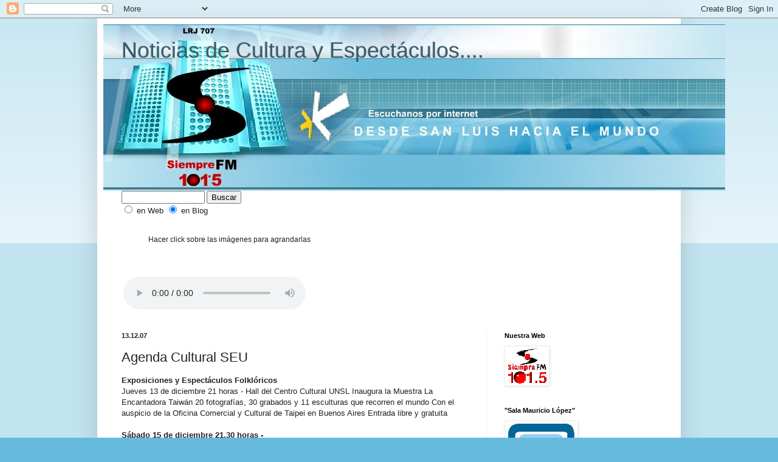

--- FILE ---
content_type: text/html; charset=UTF-8
request_url: http://culturalesporsiempre.blogspot.com/2007/12/agenda-cultural-seu.html
body_size: 13021
content:
<!DOCTYPE html>
<html class='v2' dir='ltr' lang='es-AR'>
<head>
<link href='https://www.blogger.com/static/v1/widgets/335934321-css_bundle_v2.css' rel='stylesheet' type='text/css'/>
<meta content='width=1100' name='viewport'/>
<meta content='text/html; charset=UTF-8' http-equiv='Content-Type'/>
<meta content='blogger' name='generator'/>
<link href='http://culturalesporsiempre.blogspot.com/favicon.ico' rel='icon' type='image/x-icon'/>
<link href='http://culturalesporsiempre.blogspot.com/2007/12/agenda-cultural-seu.html' rel='canonical'/>
<link rel="alternate" type="application/atom+xml" title="Noticias de Cultura y Espectáculos.... - Atom" href="http://culturalesporsiempre.blogspot.com/feeds/posts/default" />
<link rel="alternate" type="application/rss+xml" title="Noticias de Cultura y Espectáculos.... - RSS" href="http://culturalesporsiempre.blogspot.com/feeds/posts/default?alt=rss" />
<link rel="service.post" type="application/atom+xml" title="Noticias de Cultura y Espectáculos.... - Atom" href="https://www.blogger.com/feeds/4118692010319900145/posts/default" />

<link rel="alternate" type="application/atom+xml" title="Noticias de Cultura y Espectáculos.... - Atom" href="http://culturalesporsiempre.blogspot.com/feeds/4728142531820334391/comments/default" />
<!--Can't find substitution for tag [blog.ieCssRetrofitLinks]-->
<meta content='http://culturalesporsiempre.blogspot.com/2007/12/agenda-cultural-seu.html' property='og:url'/>
<meta content='Agenda Cultural SEU' property='og:title'/>
<meta content='Exposiciones y Espectáculos Folklóricos   Jueves 13 de diciembre   21 horas - Hall del Centro Cultural UNSL Inaugura la Muestra La Encantado...' property='og:description'/>
<title>Noticias de Cultura y Espectáculos....: Agenda Cultural SEU</title>
<style id='page-skin-1' type='text/css'><!--
/*
-----------------------------------------------
Blogger Template Style
Name:     Simple
Designer: Blogger
URL:      www.blogger.com
----------------------------------------------- */
/* Content
----------------------------------------------- */
body {
font: normal normal 12px Arial, Tahoma, Helvetica, FreeSans, sans-serif;
color: #222222;
background: #66bbdd none repeat scroll top left;
padding: 0 40px 40px 40px;
}
html body .region-inner {
min-width: 0;
max-width: 100%;
width: auto;
}
h2 {
font-size: 22px;
}
a:link {
text-decoration:none;
color: #2288bb;
}
a:visited {
text-decoration:none;
color: #888888;
}
a:hover {
text-decoration:underline;
color: #33aaff;
}
.body-fauxcolumn-outer .fauxcolumn-inner {
background: transparent url(https://resources.blogblog.com/blogblog/data/1kt/simple/body_gradient_tile_light.png) repeat scroll top left;
_background-image: none;
}
.body-fauxcolumn-outer .cap-top {
position: absolute;
z-index: 1;
height: 400px;
width: 100%;
}
.body-fauxcolumn-outer .cap-top .cap-left {
width: 100%;
background: transparent url(https://resources.blogblog.com/blogblog/data/1kt/simple/gradients_light.png) repeat-x scroll top left;
_background-image: none;
}
.content-outer {
-moz-box-shadow: 0 0 40px rgba(0, 0, 0, .15);
-webkit-box-shadow: 0 0 5px rgba(0, 0, 0, .15);
-goog-ms-box-shadow: 0 0 10px #333333;
box-shadow: 0 0 40px rgba(0, 0, 0, .15);
margin-bottom: 1px;
}
.content-inner {
padding: 10px 10px;
}
.content-inner {
background-color: #ffffff;
}
/* Header
----------------------------------------------- */
.header-outer {
background: transparent none repeat-x scroll 0 -400px;
_background-image: none;
}
.Header h1 {
font: normal normal 36px Arial, Tahoma, Helvetica, FreeSans, sans-serif;
color: #335d6e;
text-shadow: -1px -1px 1px rgba(0, 0, 0, .2);
}
.Header h1 a {
color: #335d6e;
}
.Header .description {
font-size: 140%;
color: #777777;
}
.header-inner .Header .titlewrapper {
padding: 22px 30px;
}
.header-inner .Header .descriptionwrapper {
padding: 0 30px;
}
/* Tabs
----------------------------------------------- */
.tabs-inner .section:first-child {
border-top: 1px solid #eeeeee;
}
.tabs-inner .section:first-child ul {
margin-top: -1px;
border-top: 1px solid #eeeeee;
border-left: 0 solid #eeeeee;
border-right: 0 solid #eeeeee;
}
.tabs-inner .widget ul {
background: #f5f5f5 url(https://resources.blogblog.com/blogblog/data/1kt/simple/gradients_light.png) repeat-x scroll 0 -800px;
_background-image: none;
border-bottom: 1px solid #eeeeee;
margin-top: 0;
margin-left: -30px;
margin-right: -30px;
}
.tabs-inner .widget li a {
display: inline-block;
padding: .6em 1em;
font: normal normal 14px Arial, Tahoma, Helvetica, FreeSans, sans-serif;
color: #999999;
border-left: 1px solid #ffffff;
border-right: 1px solid #eeeeee;
}
.tabs-inner .widget li:first-child a {
border-left: none;
}
.tabs-inner .widget li.selected a, .tabs-inner .widget li a:hover {
color: #000000;
background-color: #eeeeee;
text-decoration: none;
}
/* Columns
----------------------------------------------- */
.main-outer {
border-top: 0 solid #eeeeee;
}
.fauxcolumn-left-outer .fauxcolumn-inner {
border-right: 1px solid #eeeeee;
}
.fauxcolumn-right-outer .fauxcolumn-inner {
border-left: 1px solid #eeeeee;
}
/* Headings
----------------------------------------------- */
div.widget > h2,
div.widget h2.title {
margin: 0 0 1em 0;
font: normal bold 11px Arial, Tahoma, Helvetica, FreeSans, sans-serif;
color: #000000;
}
/* Widgets
----------------------------------------------- */
.widget .zippy {
color: #999999;
text-shadow: 2px 2px 1px rgba(0, 0, 0, .1);
}
.widget .popular-posts ul {
list-style: none;
}
/* Posts
----------------------------------------------- */
h2.date-header {
font: normal bold 11px Arial, Tahoma, Helvetica, FreeSans, sans-serif;
}
.date-header span {
background-color: transparent;
color: #222222;
padding: inherit;
letter-spacing: inherit;
margin: inherit;
}
.main-inner {
padding-top: 30px;
padding-bottom: 30px;
}
.main-inner .column-center-inner {
padding: 0 15px;
}
.main-inner .column-center-inner .section {
margin: 0 15px;
}
.post {
margin: 0 0 25px 0;
}
h3.post-title, .comments h4 {
font: normal normal 22px Arial, Tahoma, Helvetica, FreeSans, sans-serif;
margin: .75em 0 0;
}
.post-body {
font-size: 110%;
line-height: 1.4;
position: relative;
}
.post-body img, .post-body .tr-caption-container, .Profile img, .Image img,
.BlogList .item-thumbnail img {
padding: 2px;
background: #ffffff;
border: 1px solid #eeeeee;
-moz-box-shadow: 1px 1px 5px rgba(0, 0, 0, .1);
-webkit-box-shadow: 1px 1px 5px rgba(0, 0, 0, .1);
box-shadow: 1px 1px 5px rgba(0, 0, 0, .1);
}
.post-body img, .post-body .tr-caption-container {
padding: 5px;
}
.post-body .tr-caption-container {
color: #222222;
}
.post-body .tr-caption-container img {
padding: 0;
background: transparent;
border: none;
-moz-box-shadow: 0 0 0 rgba(0, 0, 0, .1);
-webkit-box-shadow: 0 0 0 rgba(0, 0, 0, .1);
box-shadow: 0 0 0 rgba(0, 0, 0, .1);
}
.post-header {
margin: 0 0 1.5em;
line-height: 1.6;
font-size: 90%;
}
.post-footer {
margin: 20px -2px 0;
padding: 5px 10px;
color: #666666;
background-color: #f9f9f9;
border-bottom: 1px solid #eeeeee;
line-height: 1.6;
font-size: 90%;
}
#comments .comment-author {
padding-top: 1.5em;
border-top: 1px solid #eeeeee;
background-position: 0 1.5em;
}
#comments .comment-author:first-child {
padding-top: 0;
border-top: none;
}
.avatar-image-container {
margin: .2em 0 0;
}
#comments .avatar-image-container img {
border: 1px solid #eeeeee;
}
/* Comments
----------------------------------------------- */
.comments .comments-content .icon.blog-author {
background-repeat: no-repeat;
background-image: url([data-uri]);
}
.comments .comments-content .loadmore a {
border-top: 1px solid #999999;
border-bottom: 1px solid #999999;
}
.comments .comment-thread.inline-thread {
background-color: #f9f9f9;
}
.comments .continue {
border-top: 2px solid #999999;
}
/* Accents
---------------------------------------------- */
.section-columns td.columns-cell {
border-left: 1px solid #eeeeee;
}
.blog-pager {
background: transparent none no-repeat scroll top center;
}
.blog-pager-older-link, .home-link,
.blog-pager-newer-link {
background-color: #ffffff;
padding: 5px;
}
.footer-outer {
border-top: 0 dashed #bbbbbb;
}
/* Mobile
----------------------------------------------- */
body.mobile  {
background-size: auto;
}
.mobile .body-fauxcolumn-outer {
background: transparent none repeat scroll top left;
}
.mobile .body-fauxcolumn-outer .cap-top {
background-size: 100% auto;
}
.mobile .content-outer {
-webkit-box-shadow: 0 0 3px rgba(0, 0, 0, .15);
box-shadow: 0 0 3px rgba(0, 0, 0, .15);
}
.mobile .tabs-inner .widget ul {
margin-left: 0;
margin-right: 0;
}
.mobile .post {
margin: 0;
}
.mobile .main-inner .column-center-inner .section {
margin: 0;
}
.mobile .date-header span {
padding: 0.1em 10px;
margin: 0 -10px;
}
.mobile h3.post-title {
margin: 0;
}
.mobile .blog-pager {
background: transparent none no-repeat scroll top center;
}
.mobile .footer-outer {
border-top: none;
}
.mobile .main-inner, .mobile .footer-inner {
background-color: #ffffff;
}
.mobile-index-contents {
color: #222222;
}
.mobile-link-button {
background-color: #2288bb;
}
.mobile-link-button a:link, .mobile-link-button a:visited {
color: #ffffff;
}
.mobile .tabs-inner .section:first-child {
border-top: none;
}
.mobile .tabs-inner .PageList .widget-content {
background-color: #eeeeee;
color: #000000;
border-top: 1px solid #eeeeee;
border-bottom: 1px solid #eeeeee;
}
.mobile .tabs-inner .PageList .widget-content .pagelist-arrow {
border-left: 1px solid #eeeeee;
}

--></style>
<style id='template-skin-1' type='text/css'><!--
body {
min-width: 960px;
}
.content-outer, .content-fauxcolumn-outer, .region-inner {
min-width: 960px;
max-width: 960px;
_width: 960px;
}
.main-inner .columns {
padding-left: 0;
padding-right: 310px;
}
.main-inner .fauxcolumn-center-outer {
left: 0;
right: 310px;
/* IE6 does not respect left and right together */
_width: expression(this.parentNode.offsetWidth -
parseInt("0") -
parseInt("310px") + 'px');
}
.main-inner .fauxcolumn-left-outer {
width: 0;
}
.main-inner .fauxcolumn-right-outer {
width: 310px;
}
.main-inner .column-left-outer {
width: 0;
right: 100%;
margin-left: -0;
}
.main-inner .column-right-outer {
width: 310px;
margin-right: -310px;
}
#layout {
min-width: 0;
}
#layout .content-outer {
min-width: 0;
width: 800px;
}
#layout .region-inner {
min-width: 0;
width: auto;
}
body#layout div.add_widget {
padding: 8px;
}
body#layout div.add_widget a {
margin-left: 32px;
}
--></style>
<link href='https://www.blogger.com/dyn-css/authorization.css?targetBlogID=4118692010319900145&amp;zx=ef4bd6f4-300a-4825-b61a-47766e2154fc' media='none' onload='if(media!=&#39;all&#39;)media=&#39;all&#39;' rel='stylesheet'/><noscript><link href='https://www.blogger.com/dyn-css/authorization.css?targetBlogID=4118692010319900145&amp;zx=ef4bd6f4-300a-4825-b61a-47766e2154fc' rel='stylesheet'/></noscript>
<meta name='google-adsense-platform-account' content='ca-host-pub-1556223355139109'/>
<meta name='google-adsense-platform-domain' content='blogspot.com'/>

</head>
<body class='loading variant-pale'>
<div class='navbar section' id='navbar' name='NavBar '><div class='widget Navbar' data-version='1' id='Navbar1'><script type="text/javascript">
    function setAttributeOnload(object, attribute, val) {
      if(window.addEventListener) {
        window.addEventListener('load',
          function(){ object[attribute] = val; }, false);
      } else {
        window.attachEvent('onload', function(){ object[attribute] = val; });
      }
    }
  </script>
<div id="navbar-iframe-container"></div>
<script type="text/javascript" src="https://apis.google.com/js/platform.js"></script>
<script type="text/javascript">
      gapi.load("gapi.iframes:gapi.iframes.style.bubble", function() {
        if (gapi.iframes && gapi.iframes.getContext) {
          gapi.iframes.getContext().openChild({
              url: 'https://www.blogger.com/navbar/4118692010319900145?po\x3d4728142531820334391\x26origin\x3dhttp://culturalesporsiempre.blogspot.com',
              where: document.getElementById("navbar-iframe-container"),
              id: "navbar-iframe"
          });
        }
      });
    </script><script type="text/javascript">
(function() {
var script = document.createElement('script');
script.type = 'text/javascript';
script.src = '//pagead2.googlesyndication.com/pagead/js/google_top_exp.js';
var head = document.getElementsByTagName('head')[0];
if (head) {
head.appendChild(script);
}})();
</script>
</div></div>
<div class='body-fauxcolumns'>
<div class='fauxcolumn-outer body-fauxcolumn-outer'>
<div class='cap-top'>
<div class='cap-left'></div>
<div class='cap-right'></div>
</div>
<div class='fauxborder-left'>
<div class='fauxborder-right'></div>
<div class='fauxcolumn-inner'>
</div>
</div>
<div class='cap-bottom'>
<div class='cap-left'></div>
<div class='cap-right'></div>
</div>
</div>
</div>
<div class='content'>
<div class='content-fauxcolumns'>
<div class='fauxcolumn-outer content-fauxcolumn-outer'>
<div class='cap-top'>
<div class='cap-left'></div>
<div class='cap-right'></div>
</div>
<div class='fauxborder-left'>
<div class='fauxborder-right'></div>
<div class='fauxcolumn-inner'>
</div>
</div>
<div class='cap-bottom'>
<div class='cap-left'></div>
<div class='cap-right'></div>
</div>
</div>
</div>
<div class='content-outer'>
<div class='content-cap-top cap-top'>
<div class='cap-left'></div>
<div class='cap-right'></div>
</div>
<div class='fauxborder-left content-fauxborder-left'>
<div class='fauxborder-right content-fauxborder-right'></div>
<div class='content-inner'>
<header>
<div class='header-outer'>
<div class='header-cap-top cap-top'>
<div class='cap-left'></div>
<div class='cap-right'></div>
</div>
<div class='fauxborder-left header-fauxborder-left'>
<div class='fauxborder-right header-fauxborder-right'></div>
<div class='region-inner header-inner'>
<div class='header section' id='header' name='Encabezado'><div class='widget Header' data-version='1' id='Header1'>
<div id='header-inner' style='background-image: url("https://blogger.googleusercontent.com/img/b/R29vZ2xl/AVvXsEgU8d8NDglJEnyBRkFzurqtH1b7GOgWTwLuSmFclUbmyWFOUmwNyCCkGPd34JLEIQzaoJFa9buD2qFIA9oWkSVLFTps2z25a1uuWmtiS7byZBsE7DGBh3knCwXwjH2JKMrYlE7yk174ukz1/s1600-r/101.5.bmp"); background-position: left; width: 1023px; min-height: 273px; _height: 273px; background-repeat: no-repeat; '>
<div class='titlewrapper' style='background: transparent'>
<h1 class='title' style='background: transparent; border-width: 0px'>
<a href='http://culturalesporsiempre.blogspot.com/'>
Noticias de Cultura y Espectáculos....
</a>
</h1>
</div>
<div class='descriptionwrapper'>
<p class='description'><span>
</span></p>
</div>
</div>
</div></div>
</div>
</div>
<div class='header-cap-bottom cap-bottom'>
<div class='cap-left'></div>
<div class='cap-right'></div>
</div>
</div>
</header>
<div class='tabs-outer'>
<div class='tabs-cap-top cap-top'>
<div class='cap-left'></div>
<div class='cap-right'></div>
</div>
<div class='fauxborder-left tabs-fauxborder-left'>
<div class='fauxborder-right tabs-fauxborder-right'></div>
<div class='region-inner tabs-inner'>
<div class='tabs section' id='crosscol' name='Todas las columnas'><div class='widget HTML' data-version='1' id='HTML6'>
<div class='widget-content'>
<form action="http://www.google.com/search" method="GET">
<input value="UTF-8" name="ie" type="hidden"/>
<input value="UTF-8" name="oe" type="hidden"/>
<input maxlength="255" value="" name="q" size="15" type="text"/>
<input value="Buscar" name="btnG" type="submit"/>
<font size="-1">
<input value="http://culturalesporsiempre.blogspot.com/" name="domains" type="hidden"/><br/><input value="" name="sitesearch" type="radio"/> en Web <input checked value="http://culturalesporsiempre.blogspot.com/" name="sitesearch" type="radio"/> en Blog <br/></font></form>
</div>
<div class='clear'></div>
</div></div>
<div class='tabs section' id='crosscol-overflow' name='Cross-Column 2'><div class='widget Text' data-version='1' id='Text1'>
<div class='widget-content'>
<marquee>Hacer click sobre las imágenes para agrandarlas</marquee>
</div>
<div class='clear'></div>
</div><div class='widget HTML' data-version='1' id='HTML14'>
<h2 class='title'>Escuchanos por Internet</h2>
<div class='widget-content'>
<td width="61" height="38">&nbsp;</td>
    <td width="677"><table width="573" border="0" >
        <tr>
          <td width="496"><audio autoplay controls="controls" src="http://190.2.45.2:8030/;"></audio>
            <script></script></td></tr></table></td>
</div>
<div class='clear'></div>
</div></div>
</div>
</div>
<div class='tabs-cap-bottom cap-bottom'>
<div class='cap-left'></div>
<div class='cap-right'></div>
</div>
</div>
<div class='main-outer'>
<div class='main-cap-top cap-top'>
<div class='cap-left'></div>
<div class='cap-right'></div>
</div>
<div class='fauxborder-left main-fauxborder-left'>
<div class='fauxborder-right main-fauxborder-right'></div>
<div class='region-inner main-inner'>
<div class='columns fauxcolumns'>
<div class='fauxcolumn-outer fauxcolumn-center-outer'>
<div class='cap-top'>
<div class='cap-left'></div>
<div class='cap-right'></div>
</div>
<div class='fauxborder-left'>
<div class='fauxborder-right'></div>
<div class='fauxcolumn-inner'>
</div>
</div>
<div class='cap-bottom'>
<div class='cap-left'></div>
<div class='cap-right'></div>
</div>
</div>
<div class='fauxcolumn-outer fauxcolumn-left-outer'>
<div class='cap-top'>
<div class='cap-left'></div>
<div class='cap-right'></div>
</div>
<div class='fauxborder-left'>
<div class='fauxborder-right'></div>
<div class='fauxcolumn-inner'>
</div>
</div>
<div class='cap-bottom'>
<div class='cap-left'></div>
<div class='cap-right'></div>
</div>
</div>
<div class='fauxcolumn-outer fauxcolumn-right-outer'>
<div class='cap-top'>
<div class='cap-left'></div>
<div class='cap-right'></div>
</div>
<div class='fauxborder-left'>
<div class='fauxborder-right'></div>
<div class='fauxcolumn-inner'>
</div>
</div>
<div class='cap-bottom'>
<div class='cap-left'></div>
<div class='cap-right'></div>
</div>
</div>
<!-- corrects IE6 width calculation -->
<div class='columns-inner'>
<div class='column-center-outer'>
<div class='column-center-inner'>
<div class='main section' id='main' name='Principal'><div class='widget Blog' data-version='1' id='Blog1'>
<div class='blog-posts hfeed'>

          <div class="date-outer">
        
<h2 class='date-header'><span>13.12.07</span></h2>

          <div class="date-posts">
        
<div class='post-outer'>
<div class='post hentry uncustomized-post-template' itemprop='blogPost' itemscope='itemscope' itemtype='http://schema.org/BlogPosting'>
<meta content='4118692010319900145' itemprop='blogId'/>
<meta content='4728142531820334391' itemprop='postId'/>
<a name='4728142531820334391'></a>
<h3 class='post-title entry-title' itemprop='name'>
Agenda Cultural SEU
</h3>
<div class='post-header'>
<div class='post-header-line-1'></div>
</div>
<div class='post-body entry-content' id='post-body-4728142531820334391' itemprop='description articleBody'>
<strong>Exposiciones y Espectáculos Folklóricos</strong><br />  Jueves 13 de diciembre   21 horas - Hall del Centro Cultural UNSL Inaugura la Muestra La Encantadora Taiwán 20 fotografías, 30 grabados y 11 esculturas que recorren el mundo Con el auspicio de la Oficina Comercial y Cultural de Taipei en Buenos Aires Entrada libre y gratuita<br /><br />  <strong>Sábado 15 de diciembre   21.30 horas -</strong><br /> Auditorio Mauricio López La Sajuriana presenta Espectáculo de fin de año 2007 Instituto Privado de Danzas Folklóricas Argentinas La Sajuriana Con la dirección general de Juan Carlos Adorno Entrada: $5 estudiantes y jubilados y $7 general <br /><br /><strong> Domingo 16 de diciembre   20 horas</strong><br /> - Auditorio Mauricio López Despertares cierra el año con Vivamos la magia de la Danza Folklórica Con la dirección de Marcos Figueroa Zabala y los artistas invitados: Grupo Renacer, Taller Mensajes de Danza, La Urbana y más músicos Entrada: $7 - auspicia la SEU  <br /><br /><strong>Miércoles 19 de diciembre   22 horas</strong><br />- Microcine UNSL Ciclo de Cine La Encantadora Taiwán presenta Chocolate Rap Última proyección. Película dirigida por Chi Lee (2005) Una historia dentro del mundo del hip-hop Entrada libre y gratuita  <br />Organiza: Secretaría de Extensión Universitaria    <br /><br />Noticias destacadas: <a href="http://www.unsl.edu.ar/">www.unsl.edu.ar</a> Noticias recientes: <a href="http://noticias.unsl.edu.ar/">http://noticias.unsl.edu.ar</a> Inscripciones y Oferta Académica 2008: Ingreso 2008
<div style='clear: both;'></div>
</div>
<div class='post-footer'>
<div class='post-footer-line post-footer-line-1'>
<span class='post-author vcard'>
Publicadas por
<span class='fn' itemprop='author' itemscope='itemscope' itemtype='http://schema.org/Person'>
<span itemprop='name'>101.5 Siempre Fm en la Noticia</span>
</span>
</span>
<span class='post-timestamp'>
a la/s 
<meta content='http://culturalesporsiempre.blogspot.com/2007/12/agenda-cultural-seu.html' itemprop='url'/>
<a class='timestamp-link' href='http://culturalesporsiempre.blogspot.com/2007/12/agenda-cultural-seu.html' rel='bookmark' title='permanent link'><abbr class='published' itemprop='datePublished' title='2007-12-13T21:57:00-03:00'>09:57:00</abbr></a>
</span>
<span class='post-comment-link'>
</span>
<span class='post-icons'>
<span class='item-action'>
<a href='https://www.blogger.com/email-post/4118692010319900145/4728142531820334391' title='Enviar la entrada por correo electrónico'>
<img alt='' class='icon-action' height='13' src='https://resources.blogblog.com/img/icon18_email.gif' width='18'/>
</a>
</span>
<span class='item-control blog-admin pid-1335653245'>
<a href='https://www.blogger.com/post-edit.g?blogID=4118692010319900145&postID=4728142531820334391&from=pencil' title='Editar entrada'>
<img alt='' class='icon-action' height='18' src='https://resources.blogblog.com/img/icon18_edit_allbkg.gif' width='18'/>
</a>
</span>
</span>
<div class='post-share-buttons goog-inline-block'>
</div>
</div>
<div class='post-footer-line post-footer-line-2'>
<span class='post-labels'>
</span>
</div>
<div class='post-footer-line post-footer-line-3'>
<span class='post-location'>
</span>
</div>
</div>
</div>
<div class='comments' id='comments'>
<a name='comments'></a>
<h4>No hay comentarios.:</h4>
<div id='Blog1_comments-block-wrapper'>
<dl class='avatar-comment-indent' id='comments-block'>
</dl>
</div>
<p class='comment-footer'>
<a href='https://www.blogger.com/comment/fullpage/post/4118692010319900145/4728142531820334391' onclick=''>Publicar un comentario</a>
</p>
</div>
</div>

        </div></div>
      
</div>
<div class='blog-pager' id='blog-pager'>
<span id='blog-pager-newer-link'>
<a class='blog-pager-newer-link' href='http://culturalesporsiempre.blogspot.com/2007/12/exposicin-arte-al-cubo-recorrer-los.html' id='Blog1_blog-pager-newer-link' title='Entrada más reciente'>Entrada más reciente</a>
</span>
<span id='blog-pager-older-link'>
<a class='blog-pager-older-link' href='http://culturalesporsiempre.blogspot.com/2007/12/actividades-dia-mircoles.html' id='Blog1_blog-pager-older-link' title='Entrada antigua'>Entrada antigua</a>
</span>
<a class='home-link' href='http://culturalesporsiempre.blogspot.com/'>Página Principal</a>
</div>
<div class='clear'></div>
<div class='post-feeds'>
<div class='feed-links'>
Suscribirse a:
<a class='feed-link' href='http://culturalesporsiempre.blogspot.com/feeds/4728142531820334391/comments/default' target='_blank' type='application/atom+xml'>Comentarios de la entrada (Atom)</a>
</div>
</div>
</div></div>
</div>
</div>
<div class='column-left-outer'>
<div class='column-left-inner'>
<aside>
</aside>
</div>
</div>
<div class='column-right-outer'>
<div class='column-right-inner'>
<aside>
<div class='sidebar section' id='sidebar-right-1'><div class='widget Image' data-version='1' id='Image1'>
<h2>Nuestra Web</h2>
<div class='widget-content'>
<a href='http://www.siemprefm.com.ar'>
<img alt='Nuestra Web' height='60' id='Image1_img' src='https://blogger.googleusercontent.com/img/b/R29vZ2xl/AVvXsEhaFDSCT0NqjkQ5-nFaxKOj0cZDEOOmu8Fn_3i9nfFLQvAZ0-LAVPfbRANVCLPLsfh4m3o5iUDeoZc4WBxrp4VVwF-B9pjzfBUjFD8rd9CASA0yisRk6fLc7VooLAknajb_D1xIRW5_FWks/s220/chico.gif' width='68'/>
</a>
<br/>
</div>
<div class='clear'></div>
</div><div class='widget Image' data-version='1' id='Image2'>
<h2>"Sala Mauricio López"</h2>
<div class='widget-content'>
<a href='http://www.unsl.edu.ar/~webseu/index.htm'>
<img alt='"Sala Mauricio López"' height='145' id='Image2_img' src='https://blogger.googleusercontent.com/img/b/R29vZ2xl/AVvXsEj4eDeQb3RSUgFgFNiat7yDnsfhjrEduL3ZmKp3DpO1NUkCKKS7BottjB07cAOjt9ap5X171LhKiXg3Gk_WDUM2kqe-fPTpSdEEqiS6RQFadRnXnOKj_dxnnuYbWIYjKGfFIa9q24n6WlIr/s220/UNSL.bmp' width='115'/>
</a>
<br/>
</div>
<div class='clear'></div>
</div><div class='widget LinkList' data-version='1' id='LinkList1'>
<h2>Recomendamos estos sitios</h2>
<div class='widget-content'>
<ul>
<li><a href='http://biblioteca.sanluis.gov.ar/verPublicacion.aspx?__VIEWSTATE=dDwtMTU2MjU1MTk5Njt0PDtsPGk8OT47PjtsPHQ8O2w8aTwxPjs%2BO2w8dDxwPGw8VGV4dDs%2BO2w8XDxkaXYgYWxpZ249ImNlbnRlciJcPlw8dGFibGUgY2VsbFNwYWNpbmc9IjAiIGNlbGxQYWRkaW5nPSIwIiBhbGlnbj0ibGVmdCIgYm9yZGVyPSIwIlw%2BXDx0clw%2BXDx0ZFw%2BXDxCXD5BcHJlY2lhY2nDs246XDwvYlw%2BXDxiclw%[base64]%2BXDwvdGFibGVcPlw8L3RkXD5cPC90clw%2BXDx0clw%2BXDx0ZFw%2BXDxkaXYgYWxpZ249ImNlbnRlciJcPjQgZGUgNVw8L2Rpdlw%2BXDwvdGRcPlw8L3RyXD5cPC90YWJsZVw%2BXDwvZGl2XD47Pj47Oz47Pj47Pj47Pq5gPCrC%2FB%2BIdHgnxYMw0LdctsED&rblApreciar=4&btnEnviar=Enviar&IdPublicacion=653&TipoPublicacion=1'>"La Radio es una Pasión" (Historia de la radiofonía en San Luis)</a></li>
<li><a href='http://www.revistaculturalelviento.blogspot.com.ar/'>Blog de Centro Cultural de Juana Koslay</a></li>
<li><a href='http://conozcasanluis.blogspot.com/'>Conozca San Luis de la mano de Siempre FM</a></li>
<li><a href='http://danzaensanluis.blogspot.com/'>Danza en San Luis</a></li>
<li><a href='http://www.lapuntasanluis.com/'>El Punteño</a></li>
<li><a href='http://entu2007.blogspot.com/2007/05/galera-de-fotos.html'>Encuentro Nacional de Teatro</a></li>
<li><a href='http://fotografiagubernamentalsl.blogspot.com/'>Fotografías Gubernamentales</a></li>
<li><a href='http://mecenasdeladanza.blogspot.com/'>Fundación Mecenas de la Danza</a></li>
<li><a href='http://www.grupotimteatro.com.ar/'>Grupo Teatro TIM</a></li>
<li><a href='http://guiahueney.blogspot.com/'>Guía Hueney San Luis</a></li>
<li><a href='http://www.siemprefm.com.ar/'>Nuestra Radio Online</a></li>
<li><a href='http://elpoetaharegresado.blogspot.com/'>Obras Completas de Atahualpa Yupanqui y Antonio Esteban Agüero</a></li>
<li><a href='http://ar.geocities.com/sanluisturismo/index4.htm'>Parque Carbonífero de San Luis</a></li>
<li><a href='http://www.giuseppemilone.it/'>Pinturas</a></li>
<li><a href='http://www.folkloreando.com.ar/'>Portal de Folclore Argentino</a></li>
<li><a href='http://www.sanluisinforma.com.ar/'>San Luis Informa</a></li>
<li><a href='http://www.sanluislibro.sanluis.gov.ar/'>San Luis Libro</a></li>
<li><a href='http://www.unsl.edu.ar/~webseu/index.htm'>Secretaría de Extensión de la Universidad Nacional de San Luis</a></li>
</ul>
<div class='clear'></div>
</div>
</div><div class='widget LinkList' data-version='1' id='LinkList3'>
<h2>Música</h2>
<div class='widget-content'>
<ul>
<li><a href='http://novedadesmusicalesporsiemprefm.blogspot.com/'>Novedades Musicales por 101.5 Siempre FM</a></li>
<li><a href='http://rankingmusicalporsiemprefm.blogspot.com/'>Ranking Musical de Siempre FM</a></li>
</ul>
<div class='clear'></div>
</div>
</div><div class='widget HTML' data-version='1' id='HTML10'>
<div class='widget-content'>
<center><a href="http://conozcasanluis.blogspot.com " target="_blank"><img src="https://blogger.googleusercontent.com/img/b/R29vZ2xl/AVvXsEi7MFYr5zrs8ls2s1HponRlec6YBIM5SZ2jsaF-ijSqTZAP35jF1TsuF6mTEV5D1adDi59C2YarvaFTsuHN5zMocFe1-_Te7wrYzpQp5OoIbaCVyR6Yn1ile1CEeNn-imnJa_CZ3-iGMuy3/s320/san+luis.gif"/></a></center>
</div>
<div class='clear'></div>
</div><div class='widget LinkList' data-version='1' id='LinkList2'>
<h2>Más Noticias de San Luis por  101.5Siempre FM</h2>
<div class='widget-content'>
<ul>
<li><a href='http://agropecuarias.blogspot.com/'>Agropecuarias</a></li>
<li><a href='http://cienciaporsiempre.blogspot.com/'>Ciencia y Tecnología</a></li>
<li><a href='http://interesgralporsiempre.blogspot.com/'>De Interés General</a></li>
<li><a href='http://interiordesanluis.blogspot.com/'>Del Interior de la Provincia de San Luis</a></li>
<li><a href='http://deportivassanluis.blogspot.com/'>Deportivas</a></li>
<li><a href='http://educacionales.blogspot.com/'>Educación</a></li>
<li><a href='http://www.pergaminovirtual.com.ar/revista/cgi-bin/hoy/'>Infotecnología</a></li>
<li><a href='http://institucionalessanluis.blogspot.com/'>Institucionales</a></li>
<li><a href='http://siemprefm.blogspot.com/'>Noticias de Nuestra Redacción</a></li>
<li><a href='http://politicasporsiempre.blogspot.com/'>Políticas</a></li>
<li><a href='http://saludsanluis.blogspot.com/'>Salud</a></li>
</ul>
<div class='clear'></div>
</div>
</div>
<div class='widget HTML' data-version='1' id='HTML5'>
<div class='widget-content'>
<a href="http://www.blidoo.com.ar"><img src="http://www.blidoo.com.ar/imagenes/botones/anuncios.gif" border="0" title="clasificados gratis" alt="clasificados gratis" /></a>
</div>
<div class='clear'></div>
</div><div class='widget LinkList' data-version='1' id='LinkList4'>
<h2>UNICO PORTAL NACIONAL HECHO POR CIEGOS Y SORDOS ARGENTINOS</h2>
<div class='widget-content'>
<ul>
<li><a href='http://discapacidadallimite.blogspot.com/'>Al límite de mi capacidad</a></li>
</ul>
<div class='clear'></div>
</div>
</div><div class='widget BlogArchive' data-version='1' id='BlogArchive1'>
<h2>Archivo del Blog</h2>
<div class='widget-content'>
<div id='ArchiveList'>
<div id='BlogArchive1_ArchiveList'>
<select id='BlogArchive1_ArchiveMenu'>
<option value=''>Archivo del Blog</option>
<option value='http://culturalesporsiempre.blogspot.com/2024/03/'>marzo (1)</option>
<option value='http://culturalesporsiempre.blogspot.com/2022/04/'>abril (1)</option>
<option value='http://culturalesporsiempre.blogspot.com/2020/09/'>septiembre (1)</option>
<option value='http://culturalesporsiempre.blogspot.com/2020/08/'>agosto (1)</option>
<option value='http://culturalesporsiempre.blogspot.com/2019/09/'>septiembre (3)</option>
<option value='http://culturalesporsiempre.blogspot.com/2019/08/'>agosto (1)</option>
<option value='http://culturalesporsiempre.blogspot.com/2019/06/'>junio (1)</option>
<option value='http://culturalesporsiempre.blogspot.com/2019/05/'>mayo (1)</option>
<option value='http://culturalesporsiempre.blogspot.com/2019/04/'>abril (1)</option>
<option value='http://culturalesporsiempre.blogspot.com/2019/03/'>marzo (1)</option>
<option value='http://culturalesporsiempre.blogspot.com/2019/02/'>febrero (1)</option>
<option value='http://culturalesporsiempre.blogspot.com/2018/12/'>diciembre (4)</option>
<option value='http://culturalesporsiempre.blogspot.com/2018/11/'>noviembre (3)</option>
<option value='http://culturalesporsiempre.blogspot.com/2018/04/'>abril (3)</option>
<option value='http://culturalesporsiempre.blogspot.com/2018/02/'>febrero (2)</option>
<option value='http://culturalesporsiempre.blogspot.com/2017/11/'>noviembre (2)</option>
<option value='http://culturalesporsiempre.blogspot.com/2017/09/'>septiembre (4)</option>
<option value='http://culturalesporsiempre.blogspot.com/2017/07/'>julio (1)</option>
<option value='http://culturalesporsiempre.blogspot.com/2016/01/'>enero (2)</option>
<option value='http://culturalesporsiempre.blogspot.com/2014/11/'>noviembre (1)</option>
<option value='http://culturalesporsiempre.blogspot.com/2013/10/'>octubre (7)</option>
<option value='http://culturalesporsiempre.blogspot.com/2013/09/'>septiembre (6)</option>
<option value='http://culturalesporsiempre.blogspot.com/2013/08/'>agosto (7)</option>
<option value='http://culturalesporsiempre.blogspot.com/2013/07/'>julio (6)</option>
<option value='http://culturalesporsiempre.blogspot.com/2013/06/'>junio (13)</option>
<option value='http://culturalesporsiempre.blogspot.com/2013/05/'>mayo (7)</option>
<option value='http://culturalesporsiempre.blogspot.com/2013/04/'>abril (4)</option>
<option value='http://culturalesporsiempre.blogspot.com/2013/03/'>marzo (6)</option>
<option value='http://culturalesporsiempre.blogspot.com/2013/01/'>enero (2)</option>
<option value='http://culturalesporsiempre.blogspot.com/2012/12/'>diciembre (10)</option>
<option value='http://culturalesporsiempre.blogspot.com/2012/11/'>noviembre (6)</option>
<option value='http://culturalesporsiempre.blogspot.com/2012/10/'>octubre (13)</option>
<option value='http://culturalesporsiempre.blogspot.com/2012/09/'>septiembre (5)</option>
<option value='http://culturalesporsiempre.blogspot.com/2012/08/'>agosto (9)</option>
<option value='http://culturalesporsiempre.blogspot.com/2012/07/'>julio (37)</option>
<option value='http://culturalesporsiempre.blogspot.com/2012/06/'>junio (27)</option>
<option value='http://culturalesporsiempre.blogspot.com/2012/05/'>mayo (13)</option>
<option value='http://culturalesporsiempre.blogspot.com/2012/04/'>abril (15)</option>
<option value='http://culturalesporsiempre.blogspot.com/2012/03/'>marzo (21)</option>
<option value='http://culturalesporsiempre.blogspot.com/2012/02/'>febrero (24)</option>
<option value='http://culturalesporsiempre.blogspot.com/2012/01/'>enero (17)</option>
<option value='http://culturalesporsiempre.blogspot.com/2011/12/'>diciembre (16)</option>
<option value='http://culturalesporsiempre.blogspot.com/2011/11/'>noviembre (17)</option>
<option value='http://culturalesporsiempre.blogspot.com/2011/10/'>octubre (12)</option>
<option value='http://culturalesporsiempre.blogspot.com/2011/09/'>septiembre (12)</option>
<option value='http://culturalesporsiempre.blogspot.com/2011/08/'>agosto (13)</option>
<option value='http://culturalesporsiempre.blogspot.com/2011/07/'>julio (16)</option>
<option value='http://culturalesporsiempre.blogspot.com/2011/06/'>junio (20)</option>
<option value='http://culturalesporsiempre.blogspot.com/2011/05/'>mayo (16)</option>
<option value='http://culturalesporsiempre.blogspot.com/2011/04/'>abril (16)</option>
<option value='http://culturalesporsiempre.blogspot.com/2011/03/'>marzo (21)</option>
<option value='http://culturalesporsiempre.blogspot.com/2011/02/'>febrero (3)</option>
<option value='http://culturalesporsiempre.blogspot.com/2011/01/'>enero (26)</option>
<option value='http://culturalesporsiempre.blogspot.com/2010/12/'>diciembre (16)</option>
<option value='http://culturalesporsiempre.blogspot.com/2010/11/'>noviembre (37)</option>
<option value='http://culturalesporsiempre.blogspot.com/2010/10/'>octubre (27)</option>
<option value='http://culturalesporsiempre.blogspot.com/2010/09/'>septiembre (35)</option>
<option value='http://culturalesporsiempre.blogspot.com/2010/08/'>agosto (39)</option>
<option value='http://culturalesporsiempre.blogspot.com/2010/07/'>julio (6)</option>
<option value='http://culturalesporsiempre.blogspot.com/2010/06/'>junio (26)</option>
<option value='http://culturalesporsiempre.blogspot.com/2010/05/'>mayo (48)</option>
<option value='http://culturalesporsiempre.blogspot.com/2010/04/'>abril (44)</option>
<option value='http://culturalesporsiempre.blogspot.com/2010/03/'>marzo (32)</option>
<option value='http://culturalesporsiempre.blogspot.com/2010/02/'>febrero (22)</option>
<option value='http://culturalesporsiempre.blogspot.com/2010/01/'>enero (27)</option>
<option value='http://culturalesporsiempre.blogspot.com/2009/12/'>diciembre (26)</option>
<option value='http://culturalesporsiempre.blogspot.com/2009/11/'>noviembre (43)</option>
<option value='http://culturalesporsiempre.blogspot.com/2009/10/'>octubre (53)</option>
<option value='http://culturalesporsiempre.blogspot.com/2009/09/'>septiembre (65)</option>
<option value='http://culturalesporsiempre.blogspot.com/2009/08/'>agosto (42)</option>
<option value='http://culturalesporsiempre.blogspot.com/2009/07/'>julio (10)</option>
<option value='http://culturalesporsiempre.blogspot.com/2009/06/'>junio (27)</option>
<option value='http://culturalesporsiempre.blogspot.com/2009/05/'>mayo (26)</option>
<option value='http://culturalesporsiempre.blogspot.com/2009/04/'>abril (32)</option>
<option value='http://culturalesporsiempre.blogspot.com/2009/03/'>marzo (33)</option>
<option value='http://culturalesporsiempre.blogspot.com/2009/02/'>febrero (40)</option>
<option value='http://culturalesporsiempre.blogspot.com/2009/01/'>enero (22)</option>
<option value='http://culturalesporsiempre.blogspot.com/2008/12/'>diciembre (46)</option>
<option value='http://culturalesporsiempre.blogspot.com/2008/11/'>noviembre (59)</option>
<option value='http://culturalesporsiempre.blogspot.com/2008/10/'>octubre (69)</option>
<option value='http://culturalesporsiempre.blogspot.com/2008/09/'>septiembre (40)</option>
<option value='http://culturalesporsiempre.blogspot.com/2008/08/'>agosto (62)</option>
<option value='http://culturalesporsiempre.blogspot.com/2008/07/'>julio (43)</option>
<option value='http://culturalesporsiempre.blogspot.com/2008/06/'>junio (36)</option>
<option value='http://culturalesporsiempre.blogspot.com/2008/05/'>mayo (33)</option>
<option value='http://culturalesporsiempre.blogspot.com/2008/04/'>abril (20)</option>
<option value='http://culturalesporsiempre.blogspot.com/2008/03/'>marzo (30)</option>
<option value='http://culturalesporsiempre.blogspot.com/2008/02/'>febrero (17)</option>
<option value='http://culturalesporsiempre.blogspot.com/2008/01/'>enero (25)</option>
<option value='http://culturalesporsiempre.blogspot.com/2007/12/'>diciembre (20)</option>
<option value='http://culturalesporsiempre.blogspot.com/2007/11/'>noviembre (42)</option>
<option value='http://culturalesporsiempre.blogspot.com/2007/10/'>octubre (35)</option>
<option value='http://culturalesporsiempre.blogspot.com/2007/09/'>septiembre (25)</option>
<option value='http://culturalesporsiempre.blogspot.com/2007/08/'>agosto (17)</option>
<option value='http://culturalesporsiempre.blogspot.com/2007/07/'>julio (18)</option>
<option value='http://culturalesporsiempre.blogspot.com/2007/06/'>junio (23)</option>
<option value='http://culturalesporsiempre.blogspot.com/2007/05/'>mayo (38)</option>
<option value='http://culturalesporsiempre.blogspot.com/2007/04/'>abril (27)</option>
<option value='http://culturalesporsiempre.blogspot.com/2007/03/'>marzo (24)</option>
<option value='http://culturalesporsiempre.blogspot.com/2007/02/'>febrero (11)</option>
</select>
</div>
</div>
<div class='clear'></div>
</div>
</div>
<div class='widget HTML' data-version='1' id='HTML3'>
<div class='widget-content'>
<a href="http://www.einicio.com"><img border="0" src="http://www.einicio.com/imagenes/ei2.jpg" title="Einicio"/></a>
</div>
<div class='clear'></div>
</div></div>
</aside>
</div>
</div>
</div>
<div style='clear: both'></div>
<!-- columns -->
</div>
<!-- main -->
</div>
</div>
<div class='main-cap-bottom cap-bottom'>
<div class='cap-left'></div>
<div class='cap-right'></div>
</div>
</div>
<footer>
<div class='footer-outer'>
<div class='footer-cap-top cap-top'>
<div class='cap-left'></div>
<div class='cap-right'></div>
</div>
<div class='fauxborder-left footer-fauxborder-left'>
<div class='fauxborder-right footer-fauxborder-right'></div>
<div class='region-inner footer-inner'>
<div class='foot section' id='footer-1'><div class='widget HTML' data-version='1' id='HTML2'>
<div class='widget-content'>
<form action="http://search.blogger.com/" name="b-search">
<input id="b-query" name="as_q" type="text"/>
<input value="UTF-8" name="ie" type="hidden"/>
<input value="blg" name="ui" type="hidden"/>
<input value="culturalesporsiempre.blogspot.com" name="bl_url" type="hidden"/>
<input id="b-searchbtn" alt="Search This Blog" value="Buscar" title="Search this blog with Google Blog Search" onclick="document.forms['b-search'].bl_url.value='culturalesporsiempre.blogspot.com'" type="submit"/></form>
</div>
<div class='clear'></div>
</div><div class='widget HTML' data-version='1' id='HTML4'>
<div class='widget-content'>
<script language="Javascript">
<!-- Begin
function disableselect(e){
return false
}
function reEnable(){
return true
}
document.onselectstart=new Function ("return false")
if (window.sidebar){
document.onmousedown=disableselect
document.onclick=reEnable
}
// End -->
</script>
</div>
<div class='clear'></div>
</div><div class='widget HTML' data-version='1' id='HTML7'>
<div class='widget-content'>
<script type="text/JavaScript">
var repeat=1 //enter 0 to not repeat scrolling after 1 run, othersise, enter 1
var title=document.title
var leng=title.length
var start=1
function titlemove() {
titl=title.substring(start, leng) + title.substring(0, start)
document.title=titl
start++
if (start==leng+1) {
start=0
if (repeat==0)
return
}
setTimeout("titlemove()",140)
}
if (document.title)
titlemove()
</script>
</div>
<div class='clear'></div>
</div><div class='widget HTML' data-version='1' id='HTML8'>
<div class='widget-content'>
<script language="JavaScript">
var MessageText = "Siempre Fm hace un aporte a la Cultura de San Luis..."
var DisplayLength = 50
var pos = 1 - DisplayLength;
function ScrollInStatusBar(){
var scroll = "";
pos++;
if (pos == MessageText.length) pos = 1 - DisplayLength;
if (pos<0)
{
for (var i=1; i<=Math.abs(pos); i++)
scroll = scroll + "";
scroll = scroll + MessageText.substring(0, DisplayLength - i + 1);
}
else
scroll = scroll + MessageText.substring(pos, pos + DisplayLength);
window.status = scroll;
setTimeout("ScrollInStatusBar()",100);
}
ScrollInStatusBar()
</script>
</div>
<div class='clear'></div>
</div></div>
<table border='0' cellpadding='0' cellspacing='0' class='section-columns columns-2'>
<tbody>
<tr>
<td class='first columns-cell'>
<div class='foot section' id='footer-2-1'><div class='widget HTML' data-version='1' id='HTML11'>
<div class='widget-content'>
<!-- Histats.com  START  -->
<a href="http://www.histats.com/es/" target="_blank" title="contadores"><script language="javascript" type="text/javascript">
var s_sid = 674932;var st_dominio = 4;
var cimg = 122;var cwi =112;var che =33;
</script></a>
<script language="javascript" src="http://s11.histats.com/js9.js" type="text/javascript"></script>
<noscript><a href="http://www.histats.com/es/" target="_blank">
<img border="0" alt="contadores" src="http://s103.histats.com/stats/0.gif?674932&1"/></a>
</noscript>
<!-- Histats.com  END  -->
</div>
<div class='clear'></div>
</div></div>
</td>
<td class='columns-cell'>
<div class='foot section' id='footer-2-2'><div class='widget HTML' data-version='1' id='HTML1'>
<div class='widget-content'>
<!-- Codigo contadorwap.com ver. 5.0 -->
<script language="JavaScript" src="http://server01.contadorwap.com/code.php?id=c66ca0e4f84f99622b06517269e2625f&s=4&p=es"></script>
<script language="JavaScript">
contadorwapstats("c66ca0e4f84f99622b06517269e2625f",-14400,"grafico");
</script>
<noscript>
<a href="http://www.contadorgratis.com">Contador gratis</a>
<a href="http://www.estadisticas-gratis.com">Estadisticas gratis</a>
</noscript>
<br/><font size="1"><a href="http://www.contadorwap.com" target="_blank">Contador de visitas</a></font>
<!-- FIN Codigo contadorwap.com -->
</div>
<div class='clear'></div>
</div></div>
</td>
</tr>
</tbody>
</table>
<!-- outside of the include in order to lock Attribution widget -->
<div class='foot section' id='footer-3' name='Pie de página'><div class='widget Attribution' data-version='1' id='Attribution1'>
<div class='widget-content' style='text-align: center;'>
Tema Sencillo. Con tecnología de <a href='https://www.blogger.com' target='_blank'>Blogger</a>.
</div>
<div class='clear'></div>
</div></div>
</div>
</div>
<div class='footer-cap-bottom cap-bottom'>
<div class='cap-left'></div>
<div class='cap-right'></div>
</div>
</div>
</footer>
<!-- content -->
</div>
</div>
<div class='content-cap-bottom cap-bottom'>
<div class='cap-left'></div>
<div class='cap-right'></div>
</div>
</div>
</div>
<script type='text/javascript'>
    window.setTimeout(function() {
        document.body.className = document.body.className.replace('loading', '');
      }, 10);
  </script>

<script type="text/javascript" src="https://www.blogger.com/static/v1/widgets/2028843038-widgets.js"></script>
<script type='text/javascript'>
window['__wavt'] = 'AOuZoY7Dr-8bJZlR_a7uUtv8BbXCWH_jcw:1769846658956';_WidgetManager._Init('//www.blogger.com/rearrange?blogID\x3d4118692010319900145','//culturalesporsiempre.blogspot.com/2007/12/agenda-cultural-seu.html','4118692010319900145');
_WidgetManager._SetDataContext([{'name': 'blog', 'data': {'blogId': '4118692010319900145', 'title': 'Noticias de Cultura y Espect\xe1culos....', 'url': 'http://culturalesporsiempre.blogspot.com/2007/12/agenda-cultural-seu.html', 'canonicalUrl': 'http://culturalesporsiempre.blogspot.com/2007/12/agenda-cultural-seu.html', 'homepageUrl': 'http://culturalesporsiempre.blogspot.com/', 'searchUrl': 'http://culturalesporsiempre.blogspot.com/search', 'canonicalHomepageUrl': 'http://culturalesporsiempre.blogspot.com/', 'blogspotFaviconUrl': 'http://culturalesporsiempre.blogspot.com/favicon.ico', 'bloggerUrl': 'https://www.blogger.com', 'hasCustomDomain': false, 'httpsEnabled': true, 'enabledCommentProfileImages': true, 'gPlusViewType': 'FILTERED_POSTMOD', 'adultContent': false, 'analyticsAccountNumber': '', 'encoding': 'UTF-8', 'locale': 'es-AR', 'localeUnderscoreDelimited': 'es_419', 'languageDirection': 'ltr', 'isPrivate': false, 'isMobile': false, 'isMobileRequest': false, 'mobileClass': '', 'isPrivateBlog': false, 'isDynamicViewsAvailable': true, 'feedLinks': '\x3clink rel\x3d\x22alternate\x22 type\x3d\x22application/atom+xml\x22 title\x3d\x22Noticias de Cultura y Espect\xe1culos.... - Atom\x22 href\x3d\x22http://culturalesporsiempre.blogspot.com/feeds/posts/default\x22 /\x3e\n\x3clink rel\x3d\x22alternate\x22 type\x3d\x22application/rss+xml\x22 title\x3d\x22Noticias de Cultura y Espect\xe1culos.... - RSS\x22 href\x3d\x22http://culturalesporsiempre.blogspot.com/feeds/posts/default?alt\x3drss\x22 /\x3e\n\x3clink rel\x3d\x22service.post\x22 type\x3d\x22application/atom+xml\x22 title\x3d\x22Noticias de Cultura y Espect\xe1culos.... - Atom\x22 href\x3d\x22https://www.blogger.com/feeds/4118692010319900145/posts/default\x22 /\x3e\n\n\x3clink rel\x3d\x22alternate\x22 type\x3d\x22application/atom+xml\x22 title\x3d\x22Noticias de Cultura y Espect\xe1culos.... - Atom\x22 href\x3d\x22http://culturalesporsiempre.blogspot.com/feeds/4728142531820334391/comments/default\x22 /\x3e\n', 'meTag': '', 'adsenseHostId': 'ca-host-pub-1556223355139109', 'adsenseHasAds': false, 'adsenseAutoAds': false, 'boqCommentIframeForm': true, 'loginRedirectParam': '', 'view': '', 'dynamicViewsCommentsSrc': '//www.blogblog.com/dynamicviews/4224c15c4e7c9321/js/comments.js', 'dynamicViewsScriptSrc': '//www.blogblog.com/dynamicviews/488fc340cdb1c4a9', 'plusOneApiSrc': 'https://apis.google.com/js/platform.js', 'disableGComments': true, 'interstitialAccepted': false, 'sharing': {'platforms': [{'name': 'Obtener v\xednculo', 'key': 'link', 'shareMessage': 'Obtener v\xednculo', 'target': ''}, {'name': 'Facebook', 'key': 'facebook', 'shareMessage': 'Compartir en Facebook', 'target': 'facebook'}, {'name': 'BlogThis!', 'key': 'blogThis', 'shareMessage': 'BlogThis!', 'target': 'blog'}, {'name': 'X', 'key': 'twitter', 'shareMessage': 'Compartir en X', 'target': 'twitter'}, {'name': 'Pinterest', 'key': 'pinterest', 'shareMessage': 'Compartir en Pinterest', 'target': 'pinterest'}, {'name': 'Correo electr\xf3nico', 'key': 'email', 'shareMessage': 'Correo electr\xf3nico', 'target': 'email'}], 'disableGooglePlus': true, 'googlePlusShareButtonWidth': 0, 'googlePlusBootstrap': '\x3cscript type\x3d\x22text/javascript\x22\x3ewindow.___gcfg \x3d {\x27lang\x27: \x27es-419\x27};\x3c/script\x3e'}, 'hasCustomJumpLinkMessage': false, 'jumpLinkMessage': 'Leer m\xe1s', 'pageType': 'item', 'postId': '4728142531820334391', 'pageName': 'Agenda Cultural SEU', 'pageTitle': 'Noticias de Cultura y Espect\xe1culos....: Agenda Cultural SEU'}}, {'name': 'features', 'data': {}}, {'name': 'messages', 'data': {'edit': 'Editar', 'linkCopiedToClipboard': 'V\xednculo copiado al portapapeles', 'ok': 'Aceptar', 'postLink': 'Publicar v\xednculo'}}, {'name': 'template', 'data': {'name': 'Simple', 'localizedName': 'Sencillo', 'isResponsive': false, 'isAlternateRendering': false, 'isCustom': false, 'variant': 'pale', 'variantId': 'pale'}}, {'name': 'view', 'data': {'classic': {'name': 'classic', 'url': '?view\x3dclassic'}, 'flipcard': {'name': 'flipcard', 'url': '?view\x3dflipcard'}, 'magazine': {'name': 'magazine', 'url': '?view\x3dmagazine'}, 'mosaic': {'name': 'mosaic', 'url': '?view\x3dmosaic'}, 'sidebar': {'name': 'sidebar', 'url': '?view\x3dsidebar'}, 'snapshot': {'name': 'snapshot', 'url': '?view\x3dsnapshot'}, 'timeslide': {'name': 'timeslide', 'url': '?view\x3dtimeslide'}, 'isMobile': false, 'title': 'Agenda Cultural SEU', 'description': 'Exposiciones y Espect\xe1culos Folkl\xf3ricos   Jueves 13 de diciembre   21 horas - Hall del Centro Cultural UNSL Inaugura la Muestra La Encantado...', 'url': 'http://culturalesporsiempre.blogspot.com/2007/12/agenda-cultural-seu.html', 'type': 'item', 'isSingleItem': true, 'isMultipleItems': false, 'isError': false, 'isPage': false, 'isPost': true, 'isHomepage': false, 'isArchive': false, 'isLabelSearch': false, 'postId': 4728142531820334391}}]);
_WidgetManager._RegisterWidget('_NavbarView', new _WidgetInfo('Navbar1', 'navbar', document.getElementById('Navbar1'), {}, 'displayModeFull'));
_WidgetManager._RegisterWidget('_HeaderView', new _WidgetInfo('Header1', 'header', document.getElementById('Header1'), {}, 'displayModeFull'));
_WidgetManager._RegisterWidget('_HTMLView', new _WidgetInfo('HTML6', 'crosscol', document.getElementById('HTML6'), {}, 'displayModeFull'));
_WidgetManager._RegisterWidget('_TextView', new _WidgetInfo('Text1', 'crosscol-overflow', document.getElementById('Text1'), {}, 'displayModeFull'));
_WidgetManager._RegisterWidget('_HTMLView', new _WidgetInfo('HTML14', 'crosscol-overflow', document.getElementById('HTML14'), {}, 'displayModeFull'));
_WidgetManager._RegisterWidget('_BlogView', new _WidgetInfo('Blog1', 'main', document.getElementById('Blog1'), {'cmtInteractionsEnabled': false, 'lightboxEnabled': true, 'lightboxModuleUrl': 'https://www.blogger.com/static/v1/jsbin/1181830541-lbx__es.js', 'lightboxCssUrl': 'https://www.blogger.com/static/v1/v-css/828616780-lightbox_bundle.css'}, 'displayModeFull'));
_WidgetManager._RegisterWidget('_ImageView', new _WidgetInfo('Image1', 'sidebar-right-1', document.getElementById('Image1'), {'resize': false}, 'displayModeFull'));
_WidgetManager._RegisterWidget('_ImageView', new _WidgetInfo('Image2', 'sidebar-right-1', document.getElementById('Image2'), {'resize': false}, 'displayModeFull'));
_WidgetManager._RegisterWidget('_LinkListView', new _WidgetInfo('LinkList1', 'sidebar-right-1', document.getElementById('LinkList1'), {}, 'displayModeFull'));
_WidgetManager._RegisterWidget('_LinkListView', new _WidgetInfo('LinkList3', 'sidebar-right-1', document.getElementById('LinkList3'), {}, 'displayModeFull'));
_WidgetManager._RegisterWidget('_HTMLView', new _WidgetInfo('HTML10', 'sidebar-right-1', document.getElementById('HTML10'), {}, 'displayModeFull'));
_WidgetManager._RegisterWidget('_LinkListView', new _WidgetInfo('LinkList2', 'sidebar-right-1', document.getElementById('LinkList2'), {}, 'displayModeFull'));
_WidgetManager._RegisterWidget('_HTMLView', new _WidgetInfo('HTML5', 'sidebar-right-1', document.getElementById('HTML5'), {}, 'displayModeFull'));
_WidgetManager._RegisterWidget('_LinkListView', new _WidgetInfo('LinkList4', 'sidebar-right-1', document.getElementById('LinkList4'), {}, 'displayModeFull'));
_WidgetManager._RegisterWidget('_BlogArchiveView', new _WidgetInfo('BlogArchive1', 'sidebar-right-1', document.getElementById('BlogArchive1'), {'languageDirection': 'ltr', 'loadingMessage': 'Cargando\x26hellip;'}, 'displayModeFull'));
_WidgetManager._RegisterWidget('_HTMLView', new _WidgetInfo('HTML3', 'sidebar-right-1', document.getElementById('HTML3'), {}, 'displayModeFull'));
_WidgetManager._RegisterWidget('_HTMLView', new _WidgetInfo('HTML2', 'footer-1', document.getElementById('HTML2'), {}, 'displayModeFull'));
_WidgetManager._RegisterWidget('_HTMLView', new _WidgetInfo('HTML4', 'footer-1', document.getElementById('HTML4'), {}, 'displayModeFull'));
_WidgetManager._RegisterWidget('_HTMLView', new _WidgetInfo('HTML7', 'footer-1', document.getElementById('HTML7'), {}, 'displayModeFull'));
_WidgetManager._RegisterWidget('_HTMLView', new _WidgetInfo('HTML8', 'footer-1', document.getElementById('HTML8'), {}, 'displayModeFull'));
_WidgetManager._RegisterWidget('_HTMLView', new _WidgetInfo('HTML11', 'footer-2-1', document.getElementById('HTML11'), {}, 'displayModeFull'));
_WidgetManager._RegisterWidget('_HTMLView', new _WidgetInfo('HTML1', 'footer-2-2', document.getElementById('HTML1'), {}, 'displayModeFull'));
_WidgetManager._RegisterWidget('_AttributionView', new _WidgetInfo('Attribution1', 'footer-3', document.getElementById('Attribution1'), {}, 'displayModeFull'));
</script>
</body>
</html>